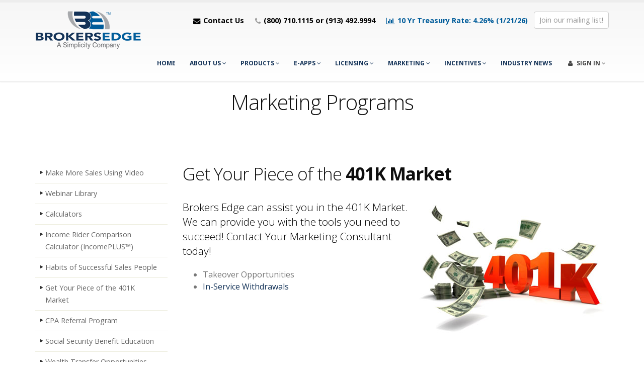

--- FILE ---
content_type: text/html; charset=utf-8
request_url: https://www.brokersedgeal-access.com/401kMarket.aspx
body_size: 8473
content:


<!DOCTYPE html>

<html xmlns="http://www.w3.org/1999/xhtml">
<head id="ctl00_Head1"><meta charset="utf-8" /><title>
	Get Your Piece of the 401K Market
</title><meta name="keywords" content="Brokers Edge, Great Plains Annuity and Life Marketing, insurance, annuity, life insurance, insurance marketing, IMO, advisors, fixed indexed annuities, agent satisfaction, fixed annuities, agent education, case development, marketing programs, financial marketing" /><meta name="description" content="Brokers Edge Annuity and Life Marketing is an Insurance Marketing Organization providing independent agents high level service, sales support and marketing programs to assist agents with increasing their annuity and life business." />
		<!-- Mobile Metas -->
		<meta name="viewport" content="width=device-width, initial-scale=1.0" />







		<!-- Web Fonts  -->
		<link href="https://fonts.googleapis.com/css?family=Open+Sans:300,400,600,700,800%7CShadows+Into+Light" rel="stylesheet" type="text/css" />

		<!-- Vendor CSS -->
		<link rel="stylesheet" href="vendor/bootstrap/bootstrap.css" /><link rel="stylesheet" href="vendor/fontawesome/css/font-awesome.css" /><link rel="stylesheet" href="vendor/owlcarousel/owl.carousel.css" media="screen" /><link rel="stylesheet" href="vendor/owlcarousel/owl.theme.css" media="screen" /><link rel="stylesheet" href="vendor/magnific-popup/magnific-popup.css" media="screen" />

		<!-- Master CSS -->
		<link rel="stylesheet" href="css/master112719.css" /><link rel="stylesheet" href="css/elements110619.css" /><link rel="stylesheet" href="css/animate.css" />

		<!-- Current Page CSS -->
		<link rel="stylesheet" href="vendor/rs-plugin/css/settings.css" media="screen" /><link rel="stylesheet" href="vendor/circle-flip-slideshow/css/component.css" media="screen" />

		<!-- Skin CSS -->
		<link rel="stylesheet" href="css/skins/default.css" />

		<!-- Custom CSS -->
		<link rel="stylesheet" href="css/custom.css" />

		<!-- Head Libs -->
		<script src="vendor/modernizr/modernizr.js"></script>

		<!--[if IE]>
			<link rel="stylesheet" href="css/ie.css" />
		<![endif]-->

		<!--[if lte IE 8]>
			<script src="vendor/respond/respond.js"></script>
			<script src="vendor/excanvas/excanvas.js"></script>
		<![endif]-->

    		<!-- Fav Icons -->
          <link rel="apple-touch-icon" sizes="57x57" href="icon/apple-icon-57x57.png" /><link rel="apple-touch-icon" sizes="60x60" href="icon/apple-icon-60x60.png" /><link rel="apple-touch-icon" sizes="72x72" href="icon/apple-icon-72x72.png" /><link rel="apple-touch-icon" sizes="76x76" href="icon/apple-icon-76x76.png" /><link rel="apple-touch-icon" sizes="114x114" href="icon/apple-icon-114x114.png" /><link rel="apple-touch-icon" sizes="120x120" href="icon/apple-icon-120x120.png" /><link rel="apple-touch-icon" sizes="144x144" href="icon/apple-icon-144x144.png" /><link rel="apple-touch-icon" sizes="152x152" href="icon/apple-icon-152x152.png" /><link rel="apple-touch-icon" sizes="180x180" href="icon/apple-icon-180x180.png" /><link rel="icon" type="image/png" sizes="192x192" href="icon/android-icon-192x192.png" /><link rel="icon" type="image/png" sizes="32x32" href="icon/favicon-32x32.png" /><link rel="icon" type="image/png" sizes="96x96" href="icon/favicon-96x96.png" /><link rel="icon" type="image/png" sizes="16x16" href="icon/favicon-16x16.png" /><link rel="manifest" href="icon/manifest.json" /><meta name="msapplication-TileColor" content="#ffffff" /><meta name="msapplication-TileImage" content="icon/ms-icon-144x144.png" /><meta name="theme-color" content="#ffffff" />
</head>


	<body>




        <form name="aspnetForm" method="post" action="./401kMarket.aspx" id="aspnetForm">
<div>
<input type="hidden" name="__EVENTTARGET" id="__EVENTTARGET" value="" />
<input type="hidden" name="__EVENTARGUMENT" id="__EVENTARGUMENT" value="" />
<input type="hidden" name="__VIEWSTATE" id="__VIEWSTATE" value="/wEPDwULLTE5OTMzNzY1OTEPZBYCZg9kFgICAw9kFgQCBQ8WAh4HVmlzaWJsZWhkAgsPDxYCHgRUZXh0BQQyMDI2ZGRkCcvyxnnNBf0edOYJ8JJAFLy5qhoQVs/ConZBPh+ll3s=" />
</div>

<script type="text/javascript">
//<![CDATA[
var theForm = document.forms['aspnetForm'];
if (!theForm) {
    theForm = document.aspnetForm;
}
function __doPostBack(eventTarget, eventArgument) {
    if (!theForm.onsubmit || (theForm.onsubmit() != false)) {
        theForm.__EVENTTARGET.value = eventTarget;
        theForm.__EVENTARGUMENT.value = eventArgument;
        theForm.submit();
    }
}
//]]>
</script>


<script src="/WebResource.axd?d=-O_FzaZaYerZlQR6Yr0hoNFckSmdvx9ShYtWj0qjh82dz-t7Bk3IgPB0evJZJFPI5oiGUFQch5OGV2MTFuJxWEPLuodoCCBQ8HH7to78ABY1&amp;t=638901356248157332" type="text/javascript"></script>


<script src="/ScriptResource.axd?d=FG1PRIMf-CXH3o-gLGU7iK8NxWG0UEKcxiVKqCq_M-wLlO3dVPwYy6wYpybDRbMv0000PF1BkycqbDhAx2Y8s58GH0tKionma5Fzx8q9bl0WsDOQF-K0pp4oQ6P2SLBnXljbDQjzNc0O3fJEz3yYNl1_6LOv6-y215gbNo_lhwG4szN3vlhEmZiOLG89TcPs0&amp;t=5c0e0825" type="text/javascript"></script>
<script type="text/javascript">
//<![CDATA[
if (typeof(Sys) === 'undefined') throw new Error('ASP.NET Ajax client-side framework failed to load.');
//]]>
</script>

<script src="/ScriptResource.axd?d=310WLyUAzMD9acvCKuqdk6EdLuDQ62W5K6p-wUl1HE5JjDlAAHnNgwpR-pF2Tz6ALZY4GUSoXXu5wASAWW1zDxrrAyaHHNp78nW2gyieSkg5BslNsLftaMU7xJvVlXTOso83wBbOv3Ce7aRZTaUck5lf8h9pmpaBdO4ol1JCgYpfEq1DC49wMx3a7pqumbld0&amp;t=5c0e0825" type="text/javascript"></script>
<div>

	<input type="hidden" name="__VIEWSTATEGENERATOR" id="__VIEWSTATEGENERATOR" value="30A29066" />
	<input type="hidden" name="__EVENTVALIDATION" id="__EVENTVALIDATION" value="/wEdAAWjExC18OWxAp2RkO+ohSLQwWXFD9JVvPvFlBgY5I6t9y/PSAvxybIG70Gi7lMSo2EtK3ooSxA3iJyxPow4MMiPXknSu0yHC++ggKU68fTd5yRwsPSRDo/uf52nePJdloTxx+WdTybRZAO28GAsXkCR" />
</div>
        <script type="text/javascript">
//<![CDATA[
Sys.WebForms.PageRequestManager._initialize('ctl00$ScriptManager1', 'aspnetForm', ['tctl00$UpdatePanel1',''], [], [], 90, 'ctl00');
//]]>
</script>


		<div class="body">
			<header id="header" data-plugin-options='{"alwaysStickyEnabled": true}'>
				<div class="container">
					<div class="logo">
                        <p>
						<a href="http://www.BrokersEdgeal.com">
							<img alt="Brokers Edge"  data-sticky-width="82" data-sticky-height="40" src="img/brokers-edge-logo-simplicity.png">
						</a></p><br />
					</div>





					<nav>
						<ul class="nav nav-pills nav-top">
                          <li>  <a href="ContactUs.aspx" style="color: #000000"><i class="fa fa-envelope"></i><strong>Contact Us</strong></a></li>
     
							<li class="phone"><span><i class="fa fa-phone"></i><strong style="color: #000000">(800) 710.1115 or (913) 492.9994</strong></span></li>
                            <li><span style="color: #005c9a"><i class="fa fa-bar-chart"></i><strong>10 Yr Treasury Rate: 4.26% (1/21/26)</strong></span></li>
                    
                            <li><a href="http://visitor.r20.constantcontact.com/manage/optin/ea?v=001iFzXxLROkcWD30VaFMuOMw%3D%3D" target="_blank" class="btn btn-default" >Join our mailing list!</a></li>

                            
						</ul>
					</nav>
					<button class="btn btn-responsive-nav btn-inverse" data-toggle="collapse" data-target=".nav-main-collapse">
						<i class="fa fa-bars"></i>
					</button>
				</div>
           
				<div class="navbar-collapse nav-main-collapse collapse">
					<div class="container">
                      <!--  <ul class="social-icons">
							<li class="facebook"><a href="https://www.facebook.com/GreatPlainsAnnuityAndLifeMarketing" target="_blank" title="Facebook">Facebook</a></li>
							<li class="twitter"><a href="https://twitter.com/BrokersEdgeAL" target="_blank" title="Twitter">Twitter</a></li>
							<li class="linkedin"><a href="https://www.linkedin.com/company/great-plains-annuity-&-life-marketing" target="_blank" title="Linkedin">Linkedin</a></li>
                            <li class="youtube"><a href="" target="_blank" title="YouTube">YouTube</a></li> 
					</ul>-->
						<nav class="nav-main mega-menu">
							<ul class="nav nav-pills nav-main" id="mainMenu">
								
                                <li >
									<a href="Default.aspx">Home</a>
								</li>
								
                                
                                <li class="dropdown">
									<a class="dropdown-toggle" href="#">
										About Us
										<i class="fa fa-angle-down"></i>
									</a>
									<ul class="dropdown-menu">
										<li><a href="AboutUs.aspx">About Us</a></li>
                                        <li><a href="FinancialInstitution.aspx">Financial Institution</a></li>
										<li><a href="MeetOurTeam.aspx">Meet Our Team</a></li>
										<li><a href="EmploymentOpportunities.aspx">Employment Opportunities</a></li>
									</ul>
								</li>




								<li class="dropdown mega-menu-item mega-menu-fullwidth">
									<a class="dropdown-toggle" href="#">
										Products
										<i class="fa fa-angle-down"></i>
									</a>
									<ul class="dropdown-menu">
										<li>
											<div class="mega-menu-content">
												<div class="row">
													<div class="col-md-6">
														<ul class="sub-menu">
															<li>
																<span class="mega-menu-sub-title">Fixed & Indexed Annuities</span>
																<ul class="sub-menu">
									<li><a href="AnnuityRates.aspx">Annuity Rates</a></li>
									<li><a href="AnnuityCarriers.aspx">Annuity Carriers</a></li>
                                    <li><a href="InterestRates.aspx">Carrier Interest Rates</a></li>
                                    <li><a href="StateApprovals.aspx">Carrier State Approvals</a></li>
                                    <li><a href="pdf/Financial_Ratings.pdf" target="_blank">Annuity Carrier Ratings</a></li>
                                    <li><a href="BenefitRiders.aspx">Benefit Riders</a></li>
                                                                    <li><a href="https://www.firelighteapp.com/EGAccess/Login" target="_blank">Firelight</a></li>

																</ul>
															</li>
														</ul>
													</div>
													<div class="col-md-6">
														<ul class="sub-menu">
															<li>
																<span class="mega-menu-sub-title">Life Insurance</span>
																<ul class="sub-menu">
																	<li><a href="LifeInsuranceCarriers.aspx">Life Insurance Carriers</a></li>
																	<li><a href="pdf/Financial_Ratings.pdf" target="_blank">Life Insurance Carrier Ratings</a></li>
																	<li><a href="RequestLifeInsuranceQuote.aspx">Request a Life Insurance Quote</a></li>
																	<li><a href="ImpairedRisk.aspx">Impaired Risk Forms</a></li>
																	<li><a href="LifeInsuranceProducts.aspx">Life Insurance Products</a></li>
																	<li><a href="LifeInsuranceForms.aspx">Life Insurance Forms</a></li>
																	<li><a href="http://nettrac.ipipeline.com/start.asp?cin=1271&npt=21" target="_blank">Para Medical</a></li>
                                                                    <li><a href="https://pipepasstoigo.ipipeline.com/default.aspx?gaid=1271" target="_blank">iGo</a></li>
																</ul>
															</li>
														</ul>
													</div>
                                                    		
												
												</div>
											</div>
										</li>
									</ul>
								</li>
								




                                                                <li class="dropdown">
									<a class="dropdown-toggle" href="#">
										e-Apps
										<i class="fa fa-angle-down"></i>
									</a>
									<ul class="dropdown-menu">
										<li><a href="https://www.firelighteapp.com/EGAccess/Login" target="_blank">Firelight</a></li>
                                        <li><a href="https://pipepasstoigo.ipipeline.com/default.aspx?gaid=1271" target="_blank">iGo</a></li>

									</ul>
								</li>





                                                                <li class="dropdown">
									<a class="dropdown-toggle" href="#">
										Licensing
										<i class="fa fa-angle-down"></i>
									</a>
									<ul class="dropdown-menu">

										<li><a href="getappointed.aspx">Get Appointed</a></li>
										<li><a href="AMLTraining.aspx">AML Training</a></li>
                                        <li><a href="ProductTraining.aspx">Product Training</a></li>
                                        <li><a href="https://www.interwebinsurance.com/BrokersEdge" target="_blank">E&amp;O</a></li>

									</ul>
								</li>


                        

                                
                                <li class="dropdown">
									<a class="dropdown-toggle" href="#">
										Marketing
										<i class="fa fa-angle-down"></i>
									</a>
									<ul class="dropdown-menu">
                                        
                                        <li><a href="WebPrez.aspx">Make More Sales Using Video</a></li>
                                        <li><a href="WebinarLibrary.aspx">Webinar Library</a></li>
                                        <li><a href="Calculators.aspx">Calculators</a></li>
										<li><a href="IncomePlus.aspx">Income Rider Comparison Calculator (IncomePLUS&trade;)</a></li>
                                        <li><a href="HabitsOfSuccessfulSalesPeople.aspx">Habits of Successful Sales People</a></li>
                                        <li><a href="401kMarket.aspx">Get Your Piece of the 401K Market</a></li>
										<li><a href="CPAReferralProgram.aspx">CPA Referral Program</a></li>
                                        <li><a href="SocialSecurityBenefitEducation.aspx">Social Security Benefit Education</a></li>
                                        <li><a href="WealthTransfer.aspx">Wealth Transfer Opportunities</a></li>
										<li><a href="SalesIdeasThatWork.aspx">Sales Ideas That Work</a></li>

                                        <li><a href="IndustryVendors.aspx">Industry Vendors</a></li>
                                        <li><a href="CreativeServices.aspx">Creative Services</a></li>


									</ul>
								</li>
								
                                
                              
								<li class="dropdown">
									<a class="dropdown-toggle" href="#">
										Incentives
										<i class="fa fa-angle-down"></i>
									</a>
									<ul class="dropdown-menu">
									    <li><a href="CarrierIncentives.aspx">Carrier Incentives</a></li>
                                        <li><a href="DeferredCompPlans.aspx">Deferred Compensation Programs</a></li>
										<li><a href="BrokersEdgeIncentives.aspx">Brokers Edge Incentives</a></li>
										<li><a href="FishingWithRich.aspx">Fishing With Rich</a></li>
									</ul>
								</li>



                                                                                        <li>
									<a href="IndustryNews.aspx" target="_blank">Industry News</a>
								</li>
                                


                                
								<li id="ctl00_liLogIn" class="dropdown mega-menu-item mega-menu-signin signin">
									<a class="dropdown-toggle" href="">
										<i class="fa fa-user"></i> Sign In
										<i class="fa fa-angle-down"></i>
									</a>
									<ul class="dropdown-menu">
										<li>
											
                                            
                                            
                                            <div class="mega-menu-content">
												<div class="row">
													<div class="col-md-12">
                                                       
                                                        
                                                        
                                                        
                                                         <div id="ctl00_UpdatePanel1">
	
                                                              
                                                                
                                                                  
					                                          
                                                                
                                                                  
														   
                                                                
                                                                     <div id="ctl00_divLoginForm">
                                                                    <span class="mega-menu-sub-title"></span>

															        <div class="row">
																        <div class="form-group">
																	        <div class="col-md-12">
																		        <label>Username:</label>
                                                                                <input name="ctl00$txtUsername" type="text" maxlength="35" id="ctl00_txtUsername" class="form-control input-lg" placeholder="Please enter your username" />
																	        </div>
																        </div>
															        </div>
															        <div class="row">
																        <div class="form-group">
																	        <div class="col-md-12">
																		        <label>Password:</label>
                                                                                <input name="ctl00$txtPassword" type="password" maxlength="15" id="ctl00_txtPassword" class="form-control input-lg" placeholder="Please enter your password" />
                                                                                 </div>
																        </div>
                                                                        
                                                                       <input type="submit" name="ctl00$lnkLogin" value="Login" id="ctl00_lnkLogin" Class="btn btn-primary pull-right push-bottom" type="button" />

																        
															        <p class="sign-up-info">Don't Have an Account Yet? <a href="CreateAccount.aspx" >Create Account!</a></p>
                                                                        <a id="ctl00_lnkShowLostPassword" class="pull-right" href="javascript:__doPostBack(&#39;ctl00$lnkShowLostPassword&#39;,&#39;&#39;)">(Lost Password?)</a>
															        </div>

																        


														        </div>

										

														        
                                                            
</div>
													</div>
												</div>
											</div>
										</li>
									</ul>
								</li>
							</ul>
						</nav>
					</div>
				</div>
			</header>

			<div role="main" class="main">
                
    <div role="main" class="main">

        <section class="page-top">
            <div class="container">

                <div class="row">
                    <div class="col-md-12">
                        <h1>Marketing Programs</h1>
                    </div>
                </div>
            </div>
        </section>

        <div class="container">

            <div class="row">
                <div class="col-md-3">
                    <aside class="sidebar">

                        <ul class="nav nav-list primary push-bottom">
										<li><a href="WebPrez.aspx">Make More Sales Using Video</a></li>
<li><a href="WebinarLibrary.aspx">Webinar Library</a></li>
 <li><a href="Calculators.aspx">Calculators</a></li>
<li><a href="IncomePlus.aspx">Income Rider Comparison Calculator (IncomePLUS&trade;)</a></li>
<li><a href="HabitsOfSuccessfulSalesPeople.aspx">Habits of Successful Sales People</a></li>
<li><a href="401kMarket.aspx">Get Your Piece of the 401K Market</a></li>
<li><a href="CPAReferralProgram.aspx">CPA Referral Program</a></li>
<li><a href="SocialSecurityBenefitEducation.aspx">Social Security Benefit Education</a></li>
<li><a href="WealthTransfer.aspx">Wealth Transfer Opportunities</a></li>
<li><a href="SalesIdeasThatWork.aspx">Sales Ideas That Work</a></li>
<li><a href="IndustryVendors.aspx">Industry Vendors</a></li>
                                        <li><a href="CreativeServices.aspx">Creative Services</a></li>
                        </ul>
                        <p>
                            <h4>Have Questions?</h4>
<p>
  If you have questions about or would like to speak to a marketing specialist, <a href="ContactUs.aspx">contact us</a> today!
</p>

                        </p>

                        <hr />


                    </aside>
                </div>
                <div class="col-md-9">
                    <h2>Get Your Piece of the <strong>401K Market</strong></h2>


                    <div class="row">
                        <div class="col-md-12">
                            <img class="pull-right" src="img/401k.jpg"  data-appear-animation="bounceInRight">
                            <p class="lead">Brokers Edge can assist you in the 401K Market. We can provide you with the tools you need to succeed! Contact Your Marketing Consultant today!</p>
                       
                            <ul>
                                <li>Takeover Opportunities</li>
                                <li><a href="pdf/401k/Genworth401K.pdf" target="_blank">In-Service Withdrawals</a></li>
                            </ul>
                            
                             </div>
                    </div>







    </div>
    </div>

						</div>

					</div>

		


			</div>

						<section class="call-to-action featured footer">
					<div class="container">
						<div class="row">
							<div class="center">
								<h3>Looking for the <strong>best guaranteed solutions</strong> to recommend to your clients?</strong> <a href="ContactUs.aspx" class="btn btn-lg btn-primary" data-appear-animation="bounceIn">Contact us today!</a> </h3>
							</div>
						</div>
					</div>
				</section>

<footer id="footer" class="color">
				<div class="container">
					<div class="row">
					
						
                                                
                        <div class="col-md-4">
							<div class="contact-details">
								<h4>Contact Us</h4>
								<ul class="contact">
									<li><p><i class="fa fa-map-marker"></i> <strong>Address:</strong> 10901 W. 84th Terrace, Suite 125<br />Lenexa, KS 66214</p></li>
									<li><p><i class="fa fa-phone"></i> <strong>Phone:</strong> (800) 710.1115</p></li>
                                    <li><p><i class="fa fa-phone"></i> <strong>Phone:</strong> (913) 492.9994</p></li>
                                    <li><p><i class="fa fa-fax"></i> <strong>Fax:</strong> (913) 492.9998</p></li>
									<li><p><i class="fa fa-envelope"></i> <strong>Email:</strong> <a href="mailto:info@brokersedgeal">info@BrokersEdgeAL.com</a></p></li>
								</ul>
							</div>
						</div>
						
                        
                        <div class="col-md-6">
							<div class="newsletter">
								<h4>Join Our Email List</h4>
                                <p>Receive timely information on State Approvals, Product & Carrier Information, Upcoming Webinars and more!</p>
   
                                <p><a href="http://visitor.r20.constantcontact.com/manage/optin/ea?v=001iFzXxLROkcWD30VaFMuOMw%3D%3D" target="_blank" class="btn btn-primaryfoot" >Click here to subscribe!</a></p>
			
					
							</div>
						</div>
						
                        
                        
                        
                        <div class="col-md-2">
							<h4>Industry Links</h4>
                            <ul>
								<li><a href="http://www.producersweb.com" target="_blank">Producers Web</a></li>
                            <li><a href="http://www.brokerworldmag.com" target="_blank">Broker World</a></li>
                            <li><a href="http://www.lifehealthpro.com" target="_blank">Life Health Pro</a></li>
                            <li><a href="http://insurancenewsnet.com" target="_blank">Insurance News Net</a></li>
                            <li><a href="http://www.nationalunderwriter.com" target="_blank">National Underwiter</a></li>
                            <li><a href="http://www.ambest.com" target="_blank">AM Best</a></li>
                            </ul>

							</div>
					
						
                        
                        

                        
                        <!-- Omit SM   
                        
                        <div class="col-md-2">
							<h4>Follow Us</h4>
							<div class="social-icons">
								<ul class="social-icons">
									<li class="facebook"><a href="https://www.facebook.com/GreatPlainsAnnuityAndLifeMarketing" target="_blank" data-placement="bottom" data-tooltip title="Facebook">Facebook</a></li>
									<li class="twitter"><a href="https://twitter.com/GPALMarketing" target="_blank" data-placement="bottom" data-tooltip title="Twitter">Twitter</a></li>
									<li class="linkedin"><a href="https://www.linkedin.com/company/great-plains-annuity-&-life-marketing" target="_blank" data-placement="bottom" data-tooltip title="Linkedin">Linkedin</a></li>
								
                                </ul>
							</div>
						</div>
-->



					</div>
				</div>
				<div class="footer-copyright">
					<div class="container">
						<div class="row">
							
							<div class="col-md-7">
								<p>© Copyright <span id="ctl00_lblYear">2026</span> All Rights Reserved.</p>
                                
							</div>
							<div class="col-md-4">
								<nav id="sub-menu">
									<ul>
										<li><a href="PrivacyPolicy.aspx">Privacy Policy</a> | <a href="Disclaimer.aspx">For Agent Use Only</a></li>
										
										
									</ul>
								</nav>
							</div>
						</div>
					</div>
				</div>
			</footer>
		</div>

		<!-- Vendor -->
		<script src="vendor/jquery/jquery.js"></script>
		<script src="vendor/jquery.appear/jquery.appear.js"></script>
		<script src="vendor/jquery.easing/jquery.easing.js"></script>
		<script src="vendor/jquery-cookie/jquery-cookie.js"></script>
		<script src="vendor/bootstrap/bootstrap.js"></script>
		<script src="vendor/common/common.js"></script>
		<script src="vendor/jquery.validation/jquery.validation.js"></script>
		<script src="vendor/jquery.stellar/jquery.stellar.js"></script>
		<script src="vendor/jquery.easy-pie-chart/jquery.easy-pie-chart.js"></script>
		<script src="vendor/jquery.gmap/jquery.gmap.js"></script>
		<script src="vendor/twitterjs/twitter.js"></script>
		<script src="vendor/isotope/jquery.isotope.js"></script>
		<script src="vendor/owlcarousel/owl.carousel.js"></script>
		<script src="vendor/jflickrfeed/jflickrfeed.js"></script>
		<script src="vendor/magnific-popup/jquery.magnific-popup.js"></script>
		<script src="vendor/vide/vide.js"></script>
		
		<!-- Base, Components and Settings -->
		<script src="js/theme.js"></script>
		
		<!-- Specific Page Vendor and Views -->
		<script src="vendor/rs-plugin/js/jquery.themepunch.tools.min.js"></script>
		<script src="vendor/rs-plugin/js/jquery.themepunch.revolution.min.js"></script>
		<script src="vendor/circle-flip-slideshow/js/jquery.flipshow.js"></script>
		<script src="js/views/view.home.js"></script>
		
		<!-- Custom -->
		<script src="js/custom.js"></script>
		
		<!-- Initialization Files -->
		<script src="js/theme.init.js"></script>







      </form>
	</body>
</html>


--- FILE ---
content_type: text/css
request_url: https://www.brokersedgeal-access.com/css/skins/default.css
body_size: 2228
content:
h3,
h4,
h5 {
	color: #143358;
}

a {
	color: #143358;
}

a:hover {
	color: #005c9a;
}

a:active {
	color: #997404;
}

.alternative-font {
	color: #143358;
}

p.drop-caps:first-child:first-letter {
	color: #143358;
}

p.drop-caps.secundary:first-child:first-letter {
	background-color: #143358;
}

ul.nav-pills > li.active > a {
	background-color: #143358;
}

ul.nav-pills > li.active > a:hover,
ul.nav-pills > li.active > a:focus {
	background-color: #143358;
}

.sort-source-wrapper .nav > li.active > a {
	color: #143358;
}

.sort-source-wrapper .nav > li.active > a:hover,
.sort-source-wrapper .nav > li.active > a:focus {
	color: #143358;
}
/* Labels */
.label-primary {
	background-color: #143358;
}

.pagination > li > a,
.pagination > li > span,
.pagination > li > a:hover,
.pagination > li > span:hover,
.pagination > li > a:focus,
.pagination > li > span:focus {
	color: #143358;
}

.pagination > .active > a,
.pagination > .active > span,
.pagination > .active > a:hover,
.pagination > .active > span:hover,
.pagination > .active > a:focus,
.pagination > .active > span:focus {
	background-color: #143358;
	border-color: #143358;
}

body.dark .pagination > li > a,
body.dark .pagination > li > span,
body.dark .pagination > li > a:hover,
body.dark .pagination > li > span:hover,
body.dark .pagination > li > a:focus,
body.dark .pagination > li > span:focus {
	color: #143358;
}

body.dark .pagination > .active > a,
body.dark .pagination > .active > span,
body.dark .pagination > .active > a:hover,
body.dark .pagination > .active > span:hover,
body.dark .pagination > .active > a:focus,
body.dark .pagination > .active > span:focus {
	background-color: #143358;
	border-color: #143358;
}





.btn-primary,
.pagination > .active > a,
body.dark .pagination > .active > a {
	border-color: #143358 !important;
	color: #ffffff;
	text-shadow: 0 -1px 0 rgba(0, 0, 0, 0.25);
	background-color: #143358;
	border-color: #143358;
}

.btn-primary:hover,
.pagination > .active > a:hover,
body.dark .pagination > .active > a:hover {
	border-color: #005c9a;
	background-color: #005c9a;
}

.btn-primary:active,
.pagination > .active > a:active,
body.dark .pagination > .active > a:active,
.btn-primary:focus,
.pagination > .active > a:focus,
body.dark .pagination > .active > a:focus {
	border-color: #997404;
	background-color: #997404;
}








.btn-primaryfoot,
.pagination > .active > a,
body.dark .pagination > .active > a {
	border-color: #005c9a !important;
	color: #ffffff;
	text-shadow: 0 -1px 0 rgba(0, 0, 0, 0.25);
	background-color: #005c9a;
	border-color: #005c9a;
}

.btn-primaryfoot:hover,
.pagination > .active > a:hover,
body.dark .pagination > .active > a:hover {
	border-color: #005c9a;
	background-color: #005c9a;
}

.btn-primaryfoot:active,
.pagination > .active > a:active,
body.dark .pagination > .active > a:active,
.btn-primary:focus,
.pagination > .active > a:focus,
body.dark .pagination > .active > a:focus {
	border-color: #005c9a;
	background-color: #005c9a;
}









.progress-bar-primary {
	background-color: #143358;
}

.btn-success {
	color: #ffffff;
	text-shadow: 0 -1px 0 rgba(0, 0, 0, 0.25);
	background-color: #47a447;
	border-color: #47a447;
}

.btn-success:hover {
	border-color: #51b451;
	background-color: #51b451;
}

.btn-success:active,
.btn-success:focus {
	border-color: #3f923f;
	background-color: #3f923f;
}

.btn-warning {
	color: #ffffff;
	text-shadow: 0 -1px 0 rgba(0, 0, 0, 0.25);
	background-color: #ed9c28;
	border-color: #ed9c28;
}

.btn-warning:hover {
	border-color: #efa740;
	background-color: #efa740;
}

.btn-warning:active,
.btn-warning:focus {
	border-color: #e89113;
	background-color: #e89113;
}

.btn-danger {
	color: #ffffff;
	text-shadow: 0 -1px 0 rgba(0, 0, 0, 0.25);
	background-color: #d2322d;
	border-color: #d2322d;
}

.btn-danger:hover {
	border-color: #d64742;
	background-color: #d64742;
}

.btn-danger:active,
.btn-danger:focus {
	border-color: #bd2d29;
	background-color: #bd2d29;
}

.btn-info {
	color: #ffffff;
	text-shadow: 0 -1px 0 rgba(0, 0, 0, 0.25);
	background-color: #5bc0de;
	border-color: #5bc0de;
}

.btn-info:hover {
	border-color: #70c8e2;
	background-color: #70c8e2;
}

.btn-info:active,
.btn-info:focus {
	border-color: #46b8da;
	background-color: #46b8da;
}

.btn-dark {
	color: #ffffff;
	text-shadow: 0 -1px 0 rgba(0, 0, 0, 0.25);
	background-color: #171717;
	border-color: #171717;
}

.btn-dark:hover {
	border-color: #242424;
	background-color: #242424;
}

.btn-dark:active,
.btn-dark:focus {
	border-color: #0a0a0a;
	background-color: #0a0a0a;
}

section.highlight {
	background-color: #143358 !important;
	border-color: #997404 !important;
}

section.page-top h1 {
	border-bottom-color: #143358;
}

section.toggle label {
	color: #143358;
	border-left-color: #143358;
}

section.toggle.active > label {
	background-color: #143358;
	border-color: #143358;
	color: #FFF;
}

section.page-top.custom-product {
	background-color: #997404;
	border-top-color: #a87f05;
}

.feature-box .feature-box-icon {
	background-color: #143358;
}

.feature-box.secundary .feature-box-icon i.fa {
	color: #143358;
}

.thumb-info .thumb-info-type {
	background-color: #143358;
}

.thumb-info .thumb-info-action-icon {
	background-color: #143358;
}

.thumb-info-social-icons a {
	background-color: #143358;
}

.thumbnail .zoom {
	background-color: #143358;
}

.img-thumbnail .zoom {
	background-color: #143358;
}

.inverted {
	background-color: #143358;
}

.tabs ul.nav-tabs a,
.tabs ul.nav-tabs a:hover {
	color: #143358;
}

.tabs ul.nav-tabs a:hover,
.tabs ul.nav-tabs a:focus {
	border-top-color: #143358;
}

.tabs ul.nav-tabs li.active a {
	border-top-color: #143358;
	color: #143358;
}

.tabs ul.nav-tabs.nav-justified a:hover,
.tabs ul.nav-tabs.nav-justified a:focus {
	border-top-color: #143358;
}

.tabs.tabs-bottom ul.nav-tabs li a:hover,
.tabs.tabs-bottom ul.nav-tabs li.active a,
.tabs.tabs-bottom ul.nav-tabs li.active a:hover,
.tabs.tabs-bottom ul.nav-tabs li.active a:focus {
	border-bottom-color: #143358;
}

.tabs.tabs-vertical.tabs-left ul.nav-tabs li a:hover,
.tabs.tabs-vertical.tabs-left ul.nav-tabs li.active a,
.tabs.tabs-vertical.tabs-left ul.nav-tabs li.active a:hover,
.tabs.tabs-vertical.tabs-left ul.nav-tabs li.active a:focus {
	border-left-color: #143358;
}

.tabs.tabs-vertical.tabs-right ul.nav-tabs li a:hover,
.tabs.tabs-vertical.tabs-right ul.nav-tabs li.active a,
.tabs.tabs-vertical.tabs-right ul.nav-tabs li.active a:hover,
.tabs.tabs-vertical.tabs-right ul.nav-tabs li.active a:focus {
	border-right-color: #143358;
}

ul.list.icons li i {
	color: #143358;
}

i.icon-featured {
	background-color: #143358;
}

.parallax blockquote i.fa-quote-left {
	color: #143358;
}

section.video blockquote i.fa-quote-left {
	color: #143358;
}

.panel-group .panel-heading a {
	color: #143358;
}

.panel-group.secundary .panel-heading {
	background-color: #143358 !important;
}

#header nav ul.nav-main ul.dropdown-menu,
#header nav ul.nav-main li.dropdown.open .dropdown-toggle,
#header nav ul.nav-main li.active a,
#header nav ul.nav-main li > a:hover,
#header nav ul.nav-main li.dropdown:hover a {
	color: #FFF;
	background-color: #143358 !important;
}

#header nav ul.nav-main ul.dropdown-menu li:hover > a {
	background-color: #e4ad06 !important;
}

#header nav ul.nav-main ul.dropdown-menu {
	color: #ffffff;
	text-shadow: 0 -1px 0 rgba(0, 0, 0, 0.25);
	background-color: #143358;
	border-color: #143358;
}

#header nav ul.nav-main ul.dropdown-menu:hover {
	border-color: #005c9a;
	background-color: #005c9a;
}

#header nav ul.nav-main ul.dropdown-menu:active,
#header nav ul.nav-main ul.dropdown-menu:focus {
	border-color: #997404;
	background-color: #997404;
}

#header nav ul.nav-main li.dropdown:hover ul.dropdown-menu li > a {
	background: none !important;
}

#header nav ul.nav-main li.dropdown:hover ul.dropdown-menu li > a:hover {
	background: #005c9a !important;
}

@media (min-width: 992px) {
	#header.single-menu nav ul.nav-main li.active > a {
		border-top: 5px solid #143358;
	}

	#header.darken-top-border {
		border-top: 5px solid #997404 !important;
	}

	#header.colored .header-top {
		background-color: #143358;
	}

	#header.colored .header-top ul.nav-top li a:hover {
		background-color: #005c9a !important;
	}

	#header.flat-menu nav ul.nav-main li > a,
  #header.flat-menu nav ul.nav-main li.active > a {
		color: #666;
	}

	#header.flat-menu nav ul.nav-main li.active > a {
		color: #143358;
		background-color: transparent !important;
	}

	#header.flat-menu nav ul.nav-main li > a:hover,
  #header.flat-menu nav ul.nav-main li.dropdown:hover a {
		color: #FFF;
		background-color: #143358 !important;
	}

	#header nav.mega-menu ul.nav-main li.mega-menu-item ul.dropdown-menu {
		border-top-color: #143358;
	};
}

blockquote.testimonial {
	background: #005c9a;
}

.testimonial-arrow-down {
	border-top-color: #005c9a;
}

.featured-box-secundary i.icon-featured {
	background-color: #143358;
}

.featured-box-secundary h4 {
	color: #143358;
}

.featured-box-secundary .box-content {
	border-top-color: #143358;
}

.pricing-table .most-popular {
	border-color: #143358;
}

.pricing-table .most-popular h3 {
	background-color: #143358;
}

section.timeline .timeline-box.left:before,
section.timeline .timeline-box.right:before {
	background: #143358;
	box-shadow: 0 0 0 3px #ffffff, 0 0 0 6px #143358;
}

ul.history li .featured-box .box-content {
	border-top-color: #143358;
}

.recent-posts .date .month,
article.post .post-date .month {
	background-color: #143358;
}

.recent-posts .date .day,
article.post .post-date .day {
	color: #143358;
}

.slider .tp-bannertimer {
	background-color: #143358;
}

.home-intro p em {
	color: #e4ad06;
}

.home-concept strong {
	color: #143358;
}

.shop ul.products li.product .onsale {
	background-color: #143358;
	border-bottom-color: #8a6904;
}

.shop .star-rating span,
.shop .cart-totals tr.total .amount {
	color: #143358;
}

#footer .footer-ribbon {
	background: #143358;
}

#footer .footer-ribbon:before {
	border-right-color: #684f03;
}

#footer.light h1,
#footer.light h2,
#footer.light h3,
#footer.light h4,
#footer.light a {
	color: #143358 !important;
}

#footer.color {
	background: #143358;
	border-top-color: #143358;
}

#footer.color .footer-ribbon {
	background: #806104;
}

#footer.color .footer-ribbon:before {
	border-right-color: #362902;
}

#footer.color .footer-copyright {
	background: #005c9a;
	border-top-color: #005c9a;
}

html.boxed .body {
	border-top-color: #143358;
}


--- FILE ---
content_type: application/javascript
request_url: https://www.brokersedgeal-access.com/js/custom.js
body_size: 14
content:
// Add here all your JS customizations

$('.btn-responsive-nav').on('click', function (e) {
    e.preventDefault();
});